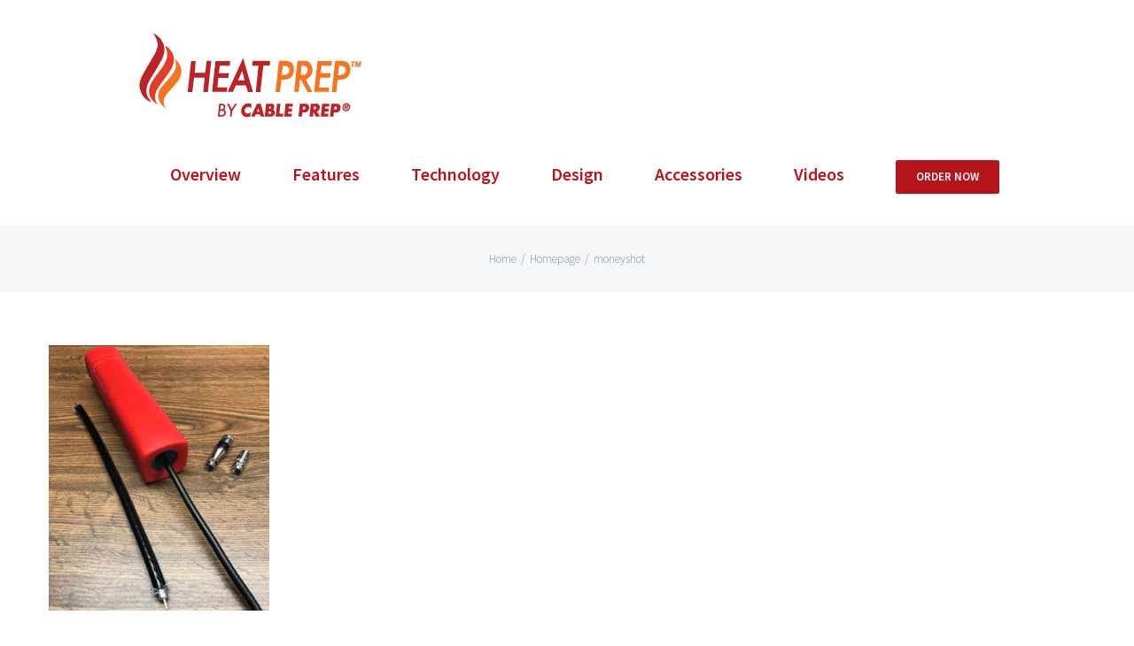

--- FILE ---
content_type: text/javascript
request_url: http://www.heatprep.com/wp-content/plugins/LayerSlider/static/layerslider/js/layerslider.transitions.js?ver=6.1.0
body_size: 3451
content:

/*
	* 2D & 3D Transitions for LayerSlider
	*
	* (c) 2011-2016 George Krupa, John Gera & Kreatura Media
	*
	* Plugin web:			https://layerslider.kreaturamedia.com/
	* Licenses: 			http://codecanyon.net/licenses/
*/



;eval(function(p,a,c,k,e,r){e=function(c){return(c<a?'':e(parseInt(c/a)))+((c=c%a)>35?String.fromCharCode(c+29):c.toString(36))};if(!''.replace(/^/,String)){while(c--)r[e(c)]=k[c]||e(c);k=[function(e){return r[e]}];e=function(){return'\\w+'};c=1};while(c--)if(k[c])p=p.replace(new RegExp('\\b'+e(c)+'\\b','g'),k[c]);return p}('2b 22={2a:[{i:\'Z M G\',d:1,g:1,f:{e:0,j:\'n\'},c:{o:\'V\',b:\'1f\',a:F,h:\'t\'}},{i:\'Z M t\',d:1,g:1,f:{e:0,j:\'n\'},c:{o:\'V\',b:\'1f\',a:F,h:\'G\'}},{i:\'Z M L\',d:1,g:1,f:{e:0,j:\'n\'},c:{o:\'V\',b:\'1f\',a:F,h:\'K\'}},{i:\'Z M K\',d:1,g:1,f:{e:0,j:\'n\'},c:{o:\'V\',b:\'1f\',a:F,h:\'L\'}},{i:\'29\',d:1,g:1,f:{e:0,j:\'n\'},c:{o:\'13\',b:\'1f\',a:F,h:\'t\'}},{i:\'Y P n\',d:[2,4],g:[4,7],f:{e:1j,j:\'n\'},c:{o:\'13\',b:\'y\',a:F,h:\'t\'}},{i:\'Y P D\',d:[2,4],g:[4,7],f:{e:1j,j:\'D\'},c:{o:\'13\',b:\'y\',a:F,h:\'t\'}},{i:\'Y P 1i-n\',d:[2,4],g:[4,7],f:{e:1j,j:\'1i-n\'},c:{o:\'13\',b:\'y\',a:F,h:\'t\'}},{i:\'Y P 1i-D\',d:[2,4],g:[4,7],f:{e:1j,j:\'1i-D\'},c:{o:\'13\',b:\'y\',a:F,h:\'t\'}},{i:\'Y P (k)\',d:[2,4],g:[4,7],f:{e:1j,j:\'k\'},c:{o:\'13\',b:\'y\',a:F,h:\'t\'}},{i:\'1x 1z M G\',d:1,g:1u,f:{e:25,j:\'D\'},c:{o:\'13\',b:\'28\',a:U,h:\'t\'}},{i:\'1x 1z M t\',d:1,g:1u,f:{e:25,j:\'n\'},c:{o:\'13\',b:\'u\',a:U,h:\'t\'}},{i:\'1x 1z M L\',d:1u,g:1,f:{e:25,j:\'1i-D\'},c:{o:\'13\',b:\'u\',a:U,h:\'t\'}},{i:\'1x 1z M K\',d:1u,g:1,f:{e:25,j:\'1i-n\'},c:{o:\'13\',b:\'u\',a:U,h:\'t\'}},{i:\'1x X M G\',d:1,g:25,f:{e:1j,j:\'D\'},c:{o:\'V\',b:\'u\',a:1e,h:\'t\'}},{i:\'1x X M t\',d:1,g:25,f:{e:1j,j:\'n\'},c:{o:\'V\',b:\'u\',a:1e,h:\'G\'}},{i:\'1x 27 M L\',d:25,g:1,f:{e:1j,j:\'1i-D\'},c:{o:\'V\',b:\'u\',a:1e,h:\'K\'}},{i:\'1x X M K\',d:25,g:1,f:{e:1j,j:\'1i-n\'},c:{o:\'V\',b:\'u\',a:1e,h:\'L\'}},{i:\'Z P m G (k)\',d:[2,4],g:[4,7],f:{e:1c,j:\'k\'},c:{o:\'V\',b:\'y\',a:1l,h:\'G\'}},{i:\'Z P m t (k)\',d:[2,4],g:[4,7],f:{e:1c,j:\'k\'},c:{o:\'V\',b:\'y\',a:1l,h:\'t\'}},{i:\'Z P m L (k)\',d:[2,4],g:[4,7],f:{e:1c,j:\'k\'},c:{o:\'V\',b:\'y\',a:1l,h:\'L\'}},{i:\'Z P m K (k)\',d:[2,4],g:[4,7],f:{e:1c,j:\'k\'},c:{o:\'V\',b:\'y\',a:1l,h:\'K\'}},{i:\'Z k P m k 1R\',d:[2,4],g:[4,7],f:{e:1c,j:\'k\'},c:{o:\'V\',b:\'y\',a:1l,h:\'k\'}},{i:\'Z d m G (n)\',d:[7,11],g:1,f:{e:1a,j:\'n\'},c:{o:\'V\',b:\'u\',a:p,h:\'G\'}},{i:\'Z d m G (D)\',d:[7,11],g:1,f:{e:1a,j:\'D\'},c:{o:\'V\',b:\'u\',a:p,h:\'G\'}},{i:\'Z d m G (k)\',d:[7,11],g:1,f:{e:1a,j:\'k\'},c:{o:\'V\',b:\'u\',a:p,h:\'G\'}},{i:\'Z d m t (n)\',d:[7,11],g:1,f:{e:1a,j:\'n\'},c:{o:\'V\',b:\'u\',a:p,h:\'t\'}},{i:\'Z d m t (D)\',d:[7,11],g:1,f:{e:1a,j:\'D\'},c:{o:\'V\',b:\'u\',a:p,h:\'t\'}},{i:\'Z d m t (k)\',d:[7,11],g:1,f:{e:1a,j:\'k\'},c:{o:\'V\',b:\'u\',a:p,h:\'t\'}},{i:\'Z d M K m L (n)\',d:[7,11],g:1,f:{e:1a,j:\'n\'},c:{o:\'V\',b:\'u\',a:p,h:\'L\'}},{i:\'Z d M K m L (k)\',d:[7,11],g:1,f:{e:1a,j:\'k\'},c:{o:\'V\',b:\'u\',a:p,h:\'L\'}},{i:\'Z d M L m K (D)\',d:[7,11],g:1,f:{e:1a,j:\'D\'},c:{o:\'V\',b:\'u\',a:p,h:\'K\'}},{i:\'Z d M L m K (k)\',d:[7,11],g:1,f:{e:1a,j:\'k\'},c:{o:\'V\',b:\'u\',a:p,h:\'K\'}},{i:\'Z O m L (n)\',d:1,g:[12,16],f:{e:q,j:\'n\'},c:{o:\'V\',b:\'u\',a:p,h:\'L\'}},{i:\'Z O m L (D)\',d:1,g:[12,16],f:{e:q,j:\'D\'},c:{o:\'V\',b:\'u\',a:p,h:\'L\'}},{i:\'Z O m L (k)\',d:1,g:[12,16],f:{e:q,j:\'k\'},c:{o:\'V\',b:\'u\',a:p,h:\'L\'}},{i:\'Z O m K (n)\',d:1,g:[12,16],f:{e:q,j:\'n\'},c:{o:\'V\',b:\'u\',a:p,h:\'K\'}},{i:\'Z O m K (D)\',d:1,g:[12,16],f:{e:q,j:\'D\'},c:{o:\'V\',b:\'u\',a:p,h:\'K\'}},{i:\'Z O m K (k)\',d:1,g:[12,16],f:{e:q,j:\'k\'},c:{o:\'V\',b:\'u\',a:p,h:\'K\'}},{i:\'Z O M t m G (n)\',d:1,g:[12,16],f:{e:q,j:\'n\'},c:{o:\'V\',b:\'u\',a:p,h:\'G\'}},{i:\'Z O M t m G (k)\',d:1,g:[12,16],f:{e:q,j:\'k\'},c:{o:\'V\',b:\'u\',a:p,h:\'G\'}},{i:\'Z O M G m t (D)\',d:1,g:[12,16],f:{e:q,j:\'D\'},c:{o:\'V\',b:\'u\',a:p,h:\'t\'}},{i:\'Z O M G m t (k)\',d:1,g:[12,16],f:{e:q,j:\'k\'},c:{o:\'V\',b:\'u\',a:p,h:\'t\'}},{i:\'Y s X P m G (k)\',d:[2,4],g:[4,7],f:{e:1c,j:\'k\'},c:{o:\'Q\',b:\'y\',a:1l,h:\'G\'}},{i:\'Y s X P m t (k)\',d:[2,4],g:[4,7],f:{e:1c,j:\'k\'},c:{o:\'Q\',b:\'y\',a:1l,h:\'t\'}},{i:\'Y s X P m L (k)\',d:[2,4],g:[4,7],f:{e:1c,j:\'k\'},c:{o:\'Q\',b:\'y\',a:1l,h:\'L\'}},{i:\'Y s X P m K (k)\',d:[2,4],g:[4,7],f:{e:1c,j:\'k\'},c:{o:\'Q\',b:\'y\',a:1l,h:\'K\'}},{i:\'Y s X k P m k 1R\',d:[2,4],g:[4,7],f:{e:1c,j:\'k\'},c:{o:\'Q\',b:\'y\',a:1l,h:\'k\'}},{i:\'Y s X P M K-t (n)\',d:[2,4],g:[4,7],f:{e:1c,j:\'n\'},c:{o:\'Q\',b:\'y\',a:1l,h:\'26\'}},{i:\'Y s X P M L-G (D)\',d:[2,4],g:[4,7],f:{e:1c,j:\'D\'},c:{o:\'Q\',b:\'y\',a:1l,h:\'1Y\'}},{i:\'Y s X P M K-G (k)\',d:[2,4],g:[4,7],f:{e:1c,j:\'k\'},c:{o:\'Q\',b:\'y\',a:1l,h:\'1W\'}},{i:\'Y s X P M L-t (k)\',d:[2,4],g:[4,7],f:{e:1c,j:\'k\'},c:{o:\'Q\',b:\'y\',a:1l,h:\'23\'}},{i:\'Y s X d m G (n)\',d:[7,11],g:1,f:{e:1a,j:\'n\'},c:{o:\'Q\',b:\'u\',a:p,h:\'G\'}},{i:\'Y s X d m G (D)\',d:[7,11],g:1,f:{e:1a,j:\'D\'},c:{o:\'Q\',b:\'u\',a:p,h:\'G\'}},{i:\'Y s X d m G (k)\',d:[7,11],g:1,f:{e:1a,j:\'k\'},c:{o:\'Q\',b:\'u\',a:p,h:\'G\'}},{i:\'Y s X d m t (n)\',d:[7,11],g:1,f:{e:1a,j:\'n\'},c:{o:\'Q\',b:\'u\',a:p,h:\'t\'}},{i:\'Y s X d m t (D)\',d:[7,11],g:1,f:{e:1a,j:\'D\'},c:{o:\'Q\',b:\'u\',a:p,h:\'t\'}},{i:\'Y s X d m t (k)\',d:[7,11],g:1,f:{e:1a,j:\'k\'},c:{o:\'Q\',b:\'u\',a:p,h:\'t\'}},{i:\'Y s X d M K m L (n)\',d:[7,11],g:1,f:{e:1a,j:\'n\'},c:{o:\'Q\',b:\'u\',a:p,h:\'L\'}},{i:\'Y s X d M K m L (k)\',d:[7,11],g:1,f:{e:1a,j:\'k\'},c:{o:\'Q\',b:\'u\',a:p,h:\'L\'}},{i:\'Y s X d M L m K (D)\',d:[7,11],g:1,f:{e:1a,j:\'D\'},c:{o:\'Q\',b:\'u\',a:p,h:\'K\'}},{i:\'Y s X d M L m K (k)\',d:[7,11],g:1,f:{e:1a,j:\'k\'},c:{o:\'Q\',b:\'u\',a:p,h:\'K\'}},{i:\'Y s X O m L (n)\',d:1,g:[12,16],f:{e:q,j:\'n\'},c:{o:\'Q\',b:\'u\',a:p,h:\'L\'}},{i:\'Y s X O m L (D)\',d:1,g:[12,16],f:{e:q,j:\'D\'},c:{o:\'Q\',b:\'u\',a:p,h:\'L\'}},{i:\'Y s X O m L (k)\',d:1,g:[12,16],f:{e:q,j:\'k\'},c:{o:\'Q\',b:\'u\',a:p,h:\'L\'}},{i:\'Y s X O m K (n)\',d:1,g:[12,16],f:{e:q,j:\'n\'},c:{o:\'Q\',b:\'u\',a:p,h:\'K\'}},{i:\'Y s X O m K (D)\',d:1,g:[12,16],f:{e:q,j:\'D\'},c:{o:\'Q\',b:\'u\',a:p,h:\'K\'}},{i:\'Y s X O m K (k)\',d:1,g:[12,16],f:{e:q,j:\'k\'},c:{o:\'Q\',b:\'u\',a:p,h:\'K\'}},{i:\'Y s X O M t m G (n)\',d:1,g:[12,16],f:{e:q,j:\'n\'},c:{o:\'Q\',b:\'u\',a:p,h:\'G\'}},{i:\'Y s X O M t m G (k)\',d:1,g:[12,16],f:{e:q,j:\'k\'},c:{o:\'Q\',b:\'u\',a:p,h:\'G\'}},{i:\'Y s X O M G m t (D)\',d:1,g:[12,16],f:{e:q,j:\'D\'},c:{o:\'Q\',b:\'u\',a:p,h:\'t\'}},{i:\'Y s X O M G m t (k)\',d:1,g:[12,16],f:{e:q,j:\'k\'},c:{o:\'Q\',b:\'u\',a:p,h:\'t\'}},{i:\'1v\',d:1,g:1,f:{e:0,j:\'n\'},c:{o:\'Q\',b:\'1f\',a:U,h:\'t\',1g:0.5}},{i:\'1v d\',d:4,g:1,f:{e:1c,j:\'n\'},c:{o:\'Q\',b:\'1f\',a:U,h:\'t\',1g:0.5}},{i:\'1v g\',d:1,g:4,f:{e:1c,j:\'n\'},c:{o:\'Q\',b:\'1f\',a:U,h:\'t\',1g:0.5}},{i:\'1v P z\',d:3,g:4,f:{e:1u,j:\'n\'},c:{o:\'Q\',b:\'1f\',a:U,h:\'t\',1g:0.5,x:v}},{i:\'1v P C\',d:3,g:4,f:{e:1u,j:\'n\'},c:{o:\'Q\',b:\'1f\',a:U,h:\'K\',1g:0.5,w:-v}},{i:\'1v-1H P z\',d:3,g:4,f:{e:15,j:\'n\'},c:{o:\'Q\',b:\'1f\',a:U,h:\'t\',1g:0.5,x:v}},{i:\'1v-1H P C\',d:3,g:4,f:{e:15,j:\'n\'},c:{o:\'Q\',b:\'1f\',a:U,h:\'K\',1g:0.5,w:-v}},{i:\'1v 1H d\',d:4,g:1,f:{e:1c,j:\'n\'},c:{o:\'Q\',b:\'1f\',a:U,h:\'G\',1g:0.5}},{i:\'1v 1H g\',d:1,g:4,f:{e:1c,j:\'n\'},c:{o:\'Q\',b:\'1f\',a:U,h:\'t\',1g:0.5}},{i:\'1d f M t\',d:1,g:1,f:{e:0,j:\'n\'},c:{o:\'V\',b:\'y\',a:U,h:\'G\',x:v}},{i:\'1d f M G\',d:1,g:1,f:{e:0,j:\'n\'},c:{o:\'V\',b:\'y\',a:U,h:\'t\',x:-v}},{i:\'1d f M K\',d:1,g:1,f:{e:0,j:\'n\'},c:{o:\'V\',b:\'y\',a:U,h:\'L\',w:-v}},{i:\'1d f M L\',d:1,g:1,f:{e:0,j:\'n\'},c:{o:\'V\',b:\'y\',a:U,h:\'K\',w:v}},{i:\'1d P M t\',d:[3,4],g:[3,4],f:{e:19,j:\'n\'},c:{o:\'13\',b:\'y\',a:U,h:\'t\',x:v}},{i:\'1d P M G\',d:[3,4],g:[3,4],f:{e:19,j:\'D\'},c:{o:\'13\',b:\'y\',a:U,h:\'t\',x:-v}},{i:\'1d P M K\',d:[3,4],g:[3,4],f:{e:19,j:\'n\'},c:{o:\'13\',b:\'y\',a:U,h:\'t\',w:-v}},{i:\'1d P M L\',d:[3,4],g:[3,4],f:{e:19,j:\'D\'},c:{o:\'13\',b:\'y\',a:U,h:\'t\',w:v}},{i:\'1d d M K\',d:[6,12],g:1,f:{e:19,j:\'n\'},c:{o:\'13\',b:\'y\',a:U,h:\'t\',w:v}},{i:\'1d d M L\',d:[6,12],g:1,f:{e:19,j:\'D\'},c:{o:\'13\',b:\'y\',a:U,h:\'t\',w:-v}},{i:\'1d g M t\',d:1,g:[6,12],f:{e:19,j:\'n\'},c:{o:\'13\',b:\'y\',a:U,h:\'t\',x:-v}},{i:\'1d g M G\',d:1,g:[6,12],f:{e:19,j:\'D\'},c:{o:\'13\',b:\'y\',a:U,h:\'t\',x:v}},{i:\'1w d M t\',d:[3,10],g:1,f:{e:19,j:\'n\'},c:{o:\'13\',b:\'y\',a:U,h:\'t\',x:v}},{i:\'1w d M G\',d:[3,10],g:1,f:{e:19,j:\'D\'},c:{o:\'13\',b:\'y\',a:U,h:\'t\',x:-v}},{i:\'1w g M K\',d:1,g:[3,10],f:{e:19,j:\'n\'},c:{o:\'13\',b:\'y\',a:U,h:\'t\',w:-v}},{i:\'1w g M L\',d:1,g:[3,10],f:{e:19,j:\'D\'},c:{o:\'13\',b:\'y\',a:U,h:\'t\',w:v}},{i:\'1w s 1q f M t\',d:1,g:1,f:{e:q,j:\'n\'},c:{o:\'Q\',b:\'y\',a:U,h:\'G\',1g:0.1,1s:-v,x:v}},{i:\'1w s 1q f M G\',d:1,g:1,f:{e:q,j:\'n\'},c:{o:\'Q\',b:\'y\',a:U,h:\'t\',1g:0.1,1s:v,x:-v}},{i:\'1w s 1q P M t\',d:[3,4],g:[3,4],f:{e:19,j:\'n\'},c:{o:\'Q\',b:\'y\',a:U,h:\'G\',1s:-1r}},{i:\'1w s 1q P M G\',d:[3,4],g:[3,4],f:{e:19,j:\'n\'},c:{o:\'Q\',b:\'y\',a:U,h:\'t\',1s:-1r}},{i:\'1w s 1q P M k\',d:[3,4],g:[3,4],f:{e:19,j:\'k\'},c:{o:\'Q\',b:\'y\',a:U,h:\'k\',1s:-1r}},{i:\'E f 1Q\',d:1,g:1,f:{e:0,j:\'n\'},c:{o:\'13\',b:\'y\',a:18,h:\'t\',1g:0.8}},{i:\'E f M 1L\',d:1,g:1,f:{e:0,j:\'n\'},c:{o:\'13\',b:\'u\',a:18,h:\'t\',1g:1.2}},{i:\'E P k\',d:[3,4],g:[3,4],f:{e:1u,j:\'k\'},c:{o:\'13\',b:\'y\',a:U,h:\'t\',1g:0.1}},{i:\'E P M 1L k\',d:[3,4],g:[3,4],f:{e:1u,j:\'k\'},c:{o:\'13\',b:\'y\',a:U,h:\'t\',1g:2}},{i:\'E 1Q s 1q P k\',d:[3,4],g:[3,4],f:{e:1u,j:\'k\'},c:{o:\'13\',b:\'y\',a:U,h:\'t\',1g:0.1,1s:v}},{i:\'E s 1q P M 1L k\',d:[3,4],g:[3,4],f:{e:1u,j:\'k\'},c:{o:\'13\',b:\'y\',a:U,h:\'t\',1g:2,1s:-v}},{i:\'1F-X P 21\',d:3,g:4,f:{e:15,j:\'n\'},c:{o:\'V\',b:\'u\',a:24,h:\'1W\'}},{i:\'1F-X d z\',d:6,g:1,f:{e:0,j:\'n\'},c:{o:\'Q\',b:\'y\',a:U,h:\'t\'}},{i:\'1F-X d C\',d:6,g:1,f:{e:0,j:\'n\'},c:{o:\'Q\',b:\'y\',a:U,h:\'K\'}},{i:\'1F-X g z\',d:1,g:8,f:{e:0,j:\'n\'},c:{o:\'Q\',b:\'y\',a:U,h:\'t\'}},{i:\'1F-X g C\',d:1,g:8,f:{e:0,j:\'n\'},c:{o:\'Q\',b:\'y\',a:U,h:\'K\'}}],1Z:[{i:\'1b f m G (l°)\',d:1,g:1,f:{e:q,j:\'n\'},r:{c:{x:1J},b:\'1A\',a:F,h:\'z\'},A:{c:{x:l},b:\'y\',a:F,h:\'z\'}},{i:\'1b f m t (l°)\',d:1,g:1,f:{e:q,j:\'n\'},r:{c:{x:-1J},b:\'1A\',a:F,h:\'z\'},A:{c:{x:-l},b:\'y\',a:F,h:\'z\'}},{i:\'1b f m L (l°)\',d:1,g:1,f:{e:q,j:\'n\'},r:{c:{w:-1J},b:\'1A\',a:1y,h:\'C\'},A:{c:{w:-l},b:\'y\',a:1y,h:\'C\'}},{i:\'1b f m K (l°)\',d:1,g:1,f:{e:q,j:\'n\'},r:{c:{w:1J},b:\'1A\',a:1y,h:\'C\'},A:{c:{w:l},b:\'y\',a:1y,h:\'C\'}},{i:\'1b P m G (l°)\',d:[2,4],g:[4,7],f:{e:q,j:\'n\'},r:{c:{x:l},b:\'u\',a:F,h:\'z\'}},{i:\'1b P m t (l°)\',d:[2,4],g:[4,7],f:{e:q,j:\'D\'},r:{c:{x:-l},b:\'u\',a:F,h:\'z\'}},{i:\'1b P m L (l°)\',d:[2,4],g:[4,7],f:{e:q,j:\'1i-n\'},r:{c:{w:-l},b:\'u\',a:F,h:\'C\'}},{i:\'1b P m K (l°)\',d:[2,4],g:[4,7],f:{e:q,j:\'1i-D\'},r:{c:{w:l},b:\'u\',a:F,h:\'C\'}},{i:\'1G S P k (l°)\',d:[2,4],g:[4,7],f:{e:q,j:\'k\'},r:{c:{x:l},b:\'u\',a:1K,h:\'z\'}},{i:\'1E S P k (l°)\',d:[2,4],g:[4,7],f:{e:q,j:\'k\'},r:{c:{w:l},b:\'u\',a:1K,h:\'C\'}},{i:\'E s S P m G (l°)\',d:[2,4],g:[4,7],f:{e:q,j:\'n\'},I:{c:{B:0.1D},a:1n,b:\'14\'},r:{c:{x:l},b:\'H\',a:F,h:\'z\'},A:{a:1e,b:\'H\'}},{i:\'E s S P m t (l°)\',d:[2,4],g:[4,7],f:{e:q,j:\'D\'},I:{c:{B:0.1D},a:1n,b:\'14\'},r:{c:{x:-l},b:\'H\',a:F,h:\'z\'},A:{a:1e,b:\'H\'}},{i:\'E s S P m L (l°)\',d:[2,4],g:[4,7],f:{e:q,j:\'1i-n\'},I:{c:{B:0.1D},a:1n,b:\'14\'},r:{c:{w:-l},b:\'H\',a:F,h:\'C\'},A:{a:1e,b:\'H\'}},{i:\'E s S P m K (l°)\',d:[2,4],g:[4,7],f:{e:q,j:\'1i-D\'},I:{c:{B:0.1D},a:1n,b:\'14\'},r:{c:{w:l},b:\'H\',a:F,h:\'C\'},A:{a:1e,b:\'H\'}},{i:\'E s z S P k (l°)\',d:[2,4],g:[4,7],f:{e:q,j:\'k\'},I:{c:{B:0.1D,w:1j},a:1n,b:\'14\'},r:{c:{x:l,w:-1j},b:\'H\',a:1K,h:\'z\'},A:{c:{w:0},a:1e,b:\'H\'}},{i:\'E s C S P k (l°)\',d:[2,4],g:[4,7],f:{e:q,j:\'k\'},I:{c:{B:0.1D,x:-15},a:1n,b:\'14\'},r:{c:{w:l,x:15},b:\'H\',a:1K,h:\'C\'},A:{c:{x:0},a:1e,b:\'H\'}},{i:\'1b d m G (l°)\',d:[5,9],g:1,f:{e:q,j:\'n\'},r:{c:{x:l},b:\'u\',a:18,h:\'z\'}},{i:\'1b d m t (l°)\',d:[5,9],g:1,f:{e:q,j:\'n\'},r:{c:{x:-l},b:\'u\',a:18,h:\'z\'}},{i:\'1b d m L (l°)\',d:[5,9],g:1,f:{e:q,j:\'n\'},r:{c:{w:-l},b:\'u\',a:F,h:\'C\'}},{i:\'1b d m K (l°)\',d:[5,9],g:1,f:{e:q,j:\'D\'},r:{c:{w:l},b:\'u\',a:F,h:\'C\'}},{i:\'1G S d k (l°)\',d:[5,9],g:1,f:{e:q,j:\'k\'},r:{c:{x:l},b:\'u\',a:18,h:\'z\'}},{i:\'1E S d k (l°)\',d:[5,9],g:1,f:{e:q,j:\'k\'},r:{c:{w:-l},b:\'u\',a:18,h:\'C\'}},{i:\'1E S d k (1C°)\',d:[3,7],g:1,f:{e:1N,j:\'k\'},r:{c:{w:-1C},b:\'u\',a:1O,h:\'C\'}},{i:\'E s S d m G (l°)\',d:[5,9],g:1,f:{e:19,j:\'n\'},I:{c:{B:0.N},a:p,b:\'J\'},r:{c:{x:l},b:\'H\',a:1m,h:\'z\'},A:{c:{e:W},b:\'J\',a:p}},{i:\'E s S d m t (l°)\',d:[5,9],g:1,f:{e:19,j:\'D\'},I:{c:{B:0.N},a:p,b:\'J\'},r:{c:{x:-l},b:\'H\',a:1m,h:\'z\'},A:{c:{e:W},b:\'J\',a:p}},{i:\'E s S d m L (l°)\',d:[5,9],g:1,f:{e:19,j:\'n\'},I:{c:{B:0.N},a:p,b:\'J\'},r:{c:{w:-l},b:\'u\',a:p,h:\'C\'},A:{c:{e:W},b:\'J\',a:p}},{i:\'E s S d m K (l°)\',d:[5,9],g:1,f:{e:19,j:\'D\'},I:{c:{B:0.N},a:p,b:\'J\'},r:{c:{w:l},b:\'u\',a:p,h:\'C\'},A:{c:{e:W},b:\'J\',a:p}},{i:\'E s z S d k (l°)\',d:[5,9],g:1,f:{e:19,j:\'k\'},I:{c:{B:0.N},a:p,b:\'J\'},r:{c:{x:l},b:\'H\',a:1m,h:\'z\'},A:{c:{e:W},b:\'J\',a:p}},{i:\'E s C S d k (l°)\',d:[5,9],g:1,f:{e:19,j:\'k\'},I:{c:{B:0.N},a:p,b:\'J\'},r:{c:{w:-l},b:\'H\',a:p,h:\'C\'},A:{c:{e:W},b:\'J\',a:p}},{i:\'1b O m G (l°)\',d:1,g:[5,9],f:{e:q,j:\'n\'},r:{c:{x:l},b:\'u\',a:18,h:\'z\'}},{i:\'1b O m t (l°)\',d:1,g:[5,9],f:{e:q,j:\'n\'},r:{c:{x:-l},b:\'u\',a:18,h:\'z\'}},{i:\'1b O m L (l°)\',d:1,g:[5,9],f:{e:q,j:\'n\'},r:{c:{w:-l},b:\'u\',a:F,h:\'C\'}},{i:\'1b O m K (l°)\',d:1,g:[5,9],f:{e:q,j:\'D\'},r:{c:{w:l},b:\'u\',a:F,h:\'C\'}},{i:\'1G S O k (l°)\',d:1,g:[5,9],f:{e:q,j:\'k\'},r:{c:{x:l},b:\'u\',a:18,h:\'z\'}},{i:\'1E S O k (l°)\',d:1,g:[5,9],f:{e:q,j:\'k\'},r:{c:{w:-l},b:\'u\',a:18,h:\'C\'}},{i:\'1G S O k (1C°)\',d:1,g:[4,9],f:{e:1N,j:\'k\'},r:{c:{x:1C},b:\'u\',a:1O,h:\'z\'}},{i:\'E s S O m G (l°)\',d:1,g:[7,11],f:{e:19,j:\'n\'},I:{c:{B:0.N},a:p,b:\'J\'},r:{c:{x:l},b:\'u\',a:p,h:\'z\'},A:{c:{e:W},b:\'J\',a:p}},{i:\'E s S O m t (l°)\',d:1,g:[7,11],f:{e:19,j:\'D\'},I:{c:{B:0.N},a:p,b:\'J\'},r:{c:{x:-l},b:\'u\',a:p,h:\'z\'},A:{c:{e:W},b:\'J\',a:p}},{i:\'E s S O m L (l°)\',d:1,g:[7,11],f:{e:19,j:\'n\'},I:{c:{B:0.N},a:p,b:\'J\'},r:{c:{w:-l},b:\'H\',a:1m,h:\'C\'},A:{c:{e:W},b:\'J\',a:p}},{i:\'E s S O m K (l°)\',d:1,g:[7,11],f:{e:q,j:\'D\'},I:{c:{B:0.N},a:p,b:\'J\'},r:{c:{w:l},b:\'H\',a:1m,h:\'C\'},A:{c:{e:W},b:\'J\',a:p}},{i:\'E s z S O k (l°)\',d:1,g:[7,11],f:{e:q,j:\'k\'},I:{c:{B:0.N},a:p,b:\'J\'},r:{c:{x:l},b:\'H\',a:p,h:\'z\'},A:{c:{e:W},b:\'J\',a:p}},{i:\'E s C S O k (l°)\',d:1,g:[7,11],f:{e:q,j:\'k\'},I:{c:{B:0.N},a:p,b:\'J\'},r:{c:{w:-l},b:\'H\',a:1m,h:\'C\'},A:{c:{e:W},b:\'J\',a:p}},{i:\'1T 1U 1V s S m G (l°)\',d:1,g:[7,11],f:{e:q,j:\'n\'},I:{c:{B:0.N,w:-1j},a:p,b:\'y\'},r:{c:{w:-1j,x:l},b:\'u\',a:F,h:\'z\'},A:{c:{w:0,e:W},b:\'y\',a:p}},{i:\'1T 1U 1V s S m t (l°)\',d:1,g:[7,11],f:{e:q,j:\'D\'},I:{c:{B:0.N,w:-1j},a:p,b:\'y\'},r:{c:{w:1j,x:-l},b:\'u\',a:F,h:\'z\'},A:{c:{w:0,e:W},b:\'y\',a:p}},{i:\'1d 1t m G (v°)\',d:1,g:1,f:{e:q,j:\'n\'},r:{c:{x:v},b:\'u\',a:18,h:\'z\'}},{i:\'1d 1t m t (v°)\',d:1,g:1,f:{e:q,j:\'n\'},r:{c:{x:-v},b:\'u\',a:18,h:\'z\'}},{i:\'1d 1t m L (v°)\',d:1,g:1,f:{e:q,j:\'n\'},r:{c:{w:-v},b:\'u\',a:18,h:\'C\'}},{i:\'1d 1t m K (v°)\',d:1,g:1,f:{e:q,j:\'n\'},r:{c:{w:v},b:\'u\',a:18,h:\'C\'}},{i:\'E s 17 1t m G (v°)\',d:1,g:1,f:{e:q,j:\'k\'},r:{c:{B:0.8,1s:7,w:10,x:1r},b:\'1f\',a:1y,h:\'z\'},A:{c:{1s:0,w:0,x:v},a:1y,b:\'1f\'}},{i:\'E s 17 1t m t (v°)\',d:1,g:1,f:{e:q,j:\'k\'},r:{c:{B:0.8,1s:-7,w:10,x:-1r},b:\'1f\',a:1y,h:\'z\'},A:{c:{1s:0,w:0,x:-v},a:1y,b:\'1f\'}},{i:\'E s 17 1k m G (v°)\',d:[2,4],g:[4,7],f:{e:q,j:\'n\'},I:{c:{B:0.N},a:1n,b:\'14\'},r:{c:{x:v},b:\'H\',a:F,h:\'z\'},A:{a:1e,b:\'H\'}},{i:\'E s 17 1k m t (v°)\',d:[2,4],g:[4,7],f:{e:q,j:\'D\'},I:{c:{B:0.N},a:1n,b:\'14\'},r:{c:{x:-v},b:\'H\',a:F,h:\'z\'},A:{a:1e,b:\'H\'}},{i:\'E s 17 1k m L (v°)\',d:[2,4],g:[4,7],f:{e:q,j:\'1i-n\'},I:{c:{B:0.N},a:1n,b:\'14\'},r:{c:{w:-v},b:\'H\',a:F,h:\'C\'},A:{a:1e,b:\'H\'}},{i:\'E s 17 1k m K (v°)\',d:[2,4],g:[4,7],f:{e:q,j:\'1i-D\'},I:{c:{B:0.N},a:1n,b:\'14\'},r:{c:{w:v},b:\'H\',a:F,h:\'C\'},A:{a:1e,b:\'H\'}},{i:\'E s z 17 1k k (v°)\',d:[2,4],g:[4,7],f:{e:q,j:\'k\'},I:{c:{B:0.q,w:-15},a:1p,b:\'14\'},r:{c:{x:q,w:15},b:\'H\',a:1p,h:\'z\'},A:{c:{x:v,w:0},a:1p,b:\'H\'}},{i:\'E s C 17 1k k (v°)\',d:[2,4],g:[4,7],f:{e:q,j:\'k\'},I:{c:{B:0.q,x:15},a:1p,b:\'14\'},r:{c:{w:q,x:-15},b:\'H\',a:1p,h:\'C\'},A:{c:{w:v,x:0},a:1p,b:\'H\'}},{i:\'1d d m G (v°)\',d:[5,9],g:1,f:{e:q,j:\'n\'},r:{c:{x:v},b:\'u\',a:18,h:\'z\'}},{i:\'1d d m t (v°)\',d:[5,9],g:1,f:{e:q,j:\'n\'},r:{c:{x:-v},b:\'u\',a:18,h:\'z\'}},{i:\'1G 17 d k (v°)\',d:[5,9],g:1,f:{e:q,j:\'k\'},r:{c:{x:v},b:\'u\',a:18,h:\'z\'}},{i:\'E s 17 d m G (v°)\',d:[5,9],g:1,f:{e:q,j:\'n\'},I:{c:{B:0.N},a:p,b:\'J\'},r:{c:{x:20},b:\'H\',a:F,h:\'z\'},A:{c:{e:W,x:v},b:\'J\',a:p}},{i:\'E s 17 d m t (v°)\',d:[5,9],g:1,f:{e:q,j:\'D\'},I:{c:{B:0.N},a:p,b:\'J\'},r:{c:{x:-v},b:\'H\',a:F,h:\'z\'},A:{c:{e:W},b:\'J\',a:p}},{i:\'E s 17 d m L (v°)\',d:[5,9],g:1,f:{e:q,j:\'n\'},I:{c:{B:0.N},a:p,b:\'J\'},r:{c:{w:-v},b:\'H\',a:F,h:\'C\'},A:{c:{e:W},b:\'J\',a:p}},{i:\'E s 17 d m K (v°)\',d:[5,9],g:1,f:{e:q,j:\'D\'},I:{c:{B:0.N},a:p,b:\'J\'},r:{c:{w:v},b:\'H\',a:F,h:\'C\'},A:{c:{e:W},b:\'J\',a:p}},{i:\'E s z 17 d k (v°)\',d:[5,9],g:1,f:{e:q,j:\'k\'},I:{c:{B:0.N},a:p,b:\'J\'},r:{c:{x:v},b:\'H\',a:F,h:\'z\'},A:{c:{e:W},b:\'J\',a:p}},{i:\'E s C 17 d k (v°)\',d:[5,9],g:1,f:{e:q,j:\'k\'},I:{c:{B:0.N},a:p,b:\'J\'},r:{c:{w:-v},b:\'H\',a:F,h:\'C\'},A:{c:{e:W},b:\'J\',a:p}},{i:\'E s z 17 1I d m G (v°)\',d:[7,11],g:1,f:{e:q,j:\'n\'},r:{c:{B:0.N,x:1r},b:\'14\',a:F,h:\'z\'},A:{c:{x:v},b:\'14\',a:F}},{i:\'E s z 17 1I d m t (v°)\',d:[7,11],g:1,f:{e:q,j:\'D\'},r:{c:{B:0.N,x:-1r},b:\'14\',a:F,h:\'z\'},A:{c:{x:-v},b:\'14\',a:F}},{i:\'1d O m L (v°)\',d:1,g:[5,9],f:{e:q,j:\'n\'},r:{c:{w:-v},b:\'u\',a:F,h:\'C\'}},{i:\'1d O m K (v°)\',d:1,g:[5,9],f:{e:q,j:\'D\'},r:{c:{w:v},b:\'u\',a:F,h:\'C\'}},{i:\'1E 17 O k (v°)\',d:1,g:[5,9],f:{e:q,j:\'k\'},r:{c:{w:-v},b:\'u\',a:F,h:\'C\'}},{i:\'E s 17 O m L (v°)\',d:1,g:[7,11],f:{e:q,j:\'n\'},I:{c:{B:0.N},a:p,b:\'J\'},r:{c:{w:-v},b:\'H\',a:F,h:\'C\'},A:{c:{e:W},b:\'J\',a:p}},{i:\'E s 17 O m K (v°)\',d:1,g:[7,11],f:{e:q,j:\'D\'},I:{c:{B:0.N},a:p,b:\'J\'},r:{c:{w:v},b:\'H\',a:F,h:\'C\'},A:{c:{e:W},b:\'J\',a:p}},{i:\'E s 17 O m G (v°)\',d:1,g:[7,11],f:{e:q,j:\'n\'},I:{c:{B:0.N},a:p,b:\'J\'},r:{c:{x:v},b:\'H\',a:F,h:\'z\'},A:{c:{e:W},b:\'J\',a:p}},{i:\'E s 17 O m t (v°)\',d:1,g:[7,11],f:{e:q,j:\'D\'},I:{c:{B:0.N},a:p,b:\'J\'},r:{c:{x:-v},b:\'H\',a:F,h:\'z\'},A:{c:{e:W},b:\'J\',a:p}},{i:\'E s z 17 O k (v°)\',d:1,g:[7,11],f:{e:q,j:\'k\'},I:{c:{B:0.N},a:p,b:\'J\'},r:{c:{x:v},b:\'H\',a:F,h:\'z\'},A:{c:{e:W},b:\'J\',a:p}},{i:\'E s C 17 O k (v°)\',d:1,g:[7,11],f:{e:q,j:\'k\'},I:{c:{B:0.N},a:p,b:\'J\'},r:{c:{w:-v},b:\'H\',a:F,h:\'C\'},A:{c:{e:W},b:\'J\',a:p}},{i:\'E s C 17 1I O m G (v°)\',d:1,g:[7,11],f:{e:q,j:\'n\'},r:{c:{B:0.N,w:1r},b:\'14\',a:F,h:\'C\'},A:{c:{w:v},b:\'14\',a:F}},{i:\'E s C 17 1I O m t (v°)\',d:1,g:[7,11],f:{e:q,j:\'D\'},r:{c:{B:0.N,w:-1r},b:\'14\',a:F,h:\'C\'},A:{c:{w:-v},b:\'14\',a:F}},{i:\'1b 1t m G (l°, R T)\',d:1,g:1,f:{e:q,j:\'n\',T:\'R\'},r:{c:{x:l},b:\'u\',a:18,h:\'z\'}},{i:\'1b 1t m t (l°, R T)\',d:1,g:1,f:{e:q,j:\'n\',T:\'R\'},r:{c:{x:-l},b:\'u\',a:18,h:\'z\'}},{i:\'1b 1t m L (l°, R T)\',d:1,g:1,f:{e:q,j:\'n\',T:\'R\'},r:{c:{w:-l},b:\'u\',a:18,h:\'C\'}},{i:\'1b 1t m K (l°, R T)\',d:1,g:1,f:{e:q,j:\'n\',T:\'R\'},r:{c:{w:l},b:\'u\',a:18,h:\'C\'}},{i:\'E s S 1k m G (l°, R T)\',d:[2,4],g:[4,7],f:{e:q,j:\'n\',T:\'R\'},I:{c:{B:0.N},a:1n,b:\'14\'},r:{c:{x:l},b:\'H\',a:F,h:\'z\'},A:{a:1e,b:\'H\'}},{i:\'E s S 1k m t (l°, R T)\',d:[2,4],g:[4,7],f:{e:q,j:\'D\',T:\'R\'},I:{c:{B:0.N},a:1n,b:\'14\'},r:{c:{x:-l},b:\'H\',a:F,h:\'z\'},A:{a:1e,b:\'H\'}},{i:\'E s S 1k m L (l°, R T)\',d:[2,4],g:[4,7],f:{e:q,j:\'1i-n\',T:\'R\'},I:{c:{B:0.N},a:1n,b:\'14\'},r:{c:{w:-l},b:\'H\',a:F,h:\'C\'},A:{a:1e,b:\'H\'}},{i:\'E s S 1k m K (l°, R T)\',d:[2,4],g:[4,7],f:{e:q,j:\'1i-D\',T:\'R\'},I:{c:{B:0.N},a:1n,b:\'14\'},r:{c:{w:l},b:\'H\',a:F,h:\'C\'},A:{a:1e,b:\'H\'}},{i:\'E s z S 1k k (l°, R T)\',d:[2,4],g:[4,7],f:{e:q,j:\'k\',T:\'R\'},I:{c:{B:0.1h},a:1p,b:\'14\'},r:{c:{x:l},b:\'H\',a:1p,h:\'z\'},A:{a:1p,b:\'H\'}},{i:\'E s C S 1k k (l°, R T)\',d:[2,4],g:[4,7],f:{e:q,j:\'k\',T:\'R\'},I:{c:{B:0.1h},a:1p,b:\'14\'},r:{c:{w:l},b:\'H\',a:1p,h:\'C\'},A:{a:1p,b:\'H\'}},{i:\'E s S d m G (l°, R T)\',d:[5,9],g:1,f:{e:1h,j:\'n\',T:\'R\'},I:{c:{B:0.N},a:p,b:\'J\'},r:{c:{x:l},b:\'u\',a:1m,h:\'z\'},A:{c:{e:W},b:\'y\',a:1o}},{i:\'E s S d m t (l°, R T)\',d:[5,9],g:1,f:{e:1h,j:\'D\',T:\'R\'},I:{c:{B:0.N},a:p,b:\'J\'},r:{c:{x:-l},b:\'u\',a:1m,h:\'z\'},A:{c:{e:W},b:\'y\',a:1o}},{i:\'E s S d m L (l°, R T)\',d:[5,9],g:1,f:{e:1h,j:\'n\',T:\'R\'},I:{c:{B:0.N},a:p,b:\'J\'},r:{c:{w:-l},b:\'H\',a:F,h:\'C\'},A:{c:{e:W},b:\'y\',a:1o}},{i:\'E s S d m K (l°, R T)\',d:[5,9],g:1,f:{e:1h,j:\'D\',T:\'R\'},I:{c:{B:0.N},a:p,b:\'J\'},r:{c:{w:l},b:\'H\',a:F,h:\'C\'},A:{c:{e:W},b:\'y\',a:1o}},{i:\'E s z S d k (l°, R T)\',d:[5,9],g:1,f:{e:1h,j:\'k\',T:\'R\'},I:{c:{B:0.N},a:p,b:\'J\'},r:{c:{x:l},b:\'u\',a:1m,h:\'z\'},A:{c:{e:W},b:\'y\',a:1o}},{i:\'E s C S d k (l°, R T)\',d:[5,9],g:1,f:{e:1h,j:\'k\',T:\'R\'},I:{c:{B:0.N},a:p,b:\'J\'},r:{c:{w:-l},b:\'H\',a:F,h:\'C\'},A:{c:{e:W},b:\'y\',a:1o}},{i:\'E s S O m L (l°, R T)\',d:1,g:[7,11],f:{e:1h,j:\'n\',T:\'R\'},I:{c:{B:0.N},a:p,b:\'J\'},r:{c:{w:-l},b:\'u\',a:1m,h:\'C\'},A:{c:{e:W},b:\'y\',a:1o}},{i:\'E s S O m K (l°, R T)\',d:1,g:[7,11],f:{e:1h,j:\'D\',T:\'R\'},I:{c:{B:0.N},a:p,b:\'J\'},r:{c:{w:l},b:\'u\',a:1m,h:\'C\'},A:{c:{e:W},b:\'y\',a:1o}},{i:\'E s S O m G (l°, R T)\',d:1,g:[7,11],f:{e:1h,j:\'n\',T:\'R\'},I:{c:{B:0.N},a:p,b:\'J\'},r:{c:{x:l},b:\'H\',a:F,h:\'z\'},A:{c:{e:W},b:\'y\',a:1o}},{i:\'E s S O m t (l°, R T)\',d:1,g:[7,11],f:{e:1h,j:\'D\',T:\'R\'},I:{c:{B:0.N},a:p,b:\'J\'},r:{c:{x:-l},b:\'H\',a:F,h:\'z\'},A:{c:{e:W},b:\'y\',a:1o}},{i:\'E s z S O k (l°, R T)\',d:1,g:[7,11],f:{e:1h,j:\'k\',T:\'R\'},I:{c:{B:0.N},a:p,b:\'J\'},r:{c:{x:l},b:\'H\',a:F,h:\'z\'},A:{c:{e:W},b:\'y\',a:1o}},{i:\'E s C S O k (l°, R T)\',d:1,g:[7,11],f:{e:1h,j:\'k\',T:\'R\'},I:{c:{B:0.N},a:p,b:\'J\'},r:{c:{w:-l},b:\'u\',a:1m,h:\'C\'},A:{c:{e:W},b:\'y\',a:1o}},{i:\'1S 1q s 1z 1M\',d:1,g:1,f:{e:1,j:\'n\',T:\'R\'},I:{c:{B:0.1h,x:-1P,1B:0},a:18,b:\'1A\'},r:{c:{B:1,x:-1C,1B:1},b:\'y\',a:18,h:\'z\'}},{i:\'1X 1q s 1z 1M\',d:1,g:1,f:{e:1,j:\'n\',T:\'R\'},I:{c:{B:0.1h,w:-1P,1B:0},a:18,b:\'1A\'},r:{c:{B:1,w:-1C,1B:1},b:\'y\',a:18,h:\'C\'}},{i:\'1S 1q s 1z 1k\',d:[2,3],g:[3,5],f:{e:1c,j:\'k\'},I:{c:{B:0.q,1B:0},a:1e,b:\'1A\'},r:{c:{x:-1r,w:l},b:\'u\',a:1,h:\'C\'},A:{c:{x:0,1B:1},b:\'y\',a:1m}},{i:\'1X 1q s 1z 1k\',d:[2,3],g:[3,5],f:{e:1c,j:\'k\'},I:{c:{B:0.q,1B:0},a:1e,b:\'1A\'},r:{c:{w:-1r,x:l},b:\'u\',a:1,h:\'z\'},A:{c:{w:0,1B:1},b:\'y\',a:1m}}]};',62,136,'||||||||||duration|easing|transition|rows|delay|tile|cols|direction|name|sequence|random|180|to|forward|type|600|75|animation|and|left|easeInOutQuart|90|rotateX|rotateY|easeOutQuart|horizontal|after|scale3d|vertical|reverse|Scaling|1000|right|easeInOutBack|before|easeOutBack|top|bottom|from|85|columns|tiles|mixed|large|spinning|depth|750|slide|200|sliding|Fading|Sliding||||fade|easeInOutQuint|||turning|1500|55|100|Spinning|50|Turning|350|easeInOutQuad|scale|65|col|30|cuboids|500|1200|450|400|700|rotating|45|rotate|cuboid|35|Carousel|Flying|Smooth|800|fading|easeInQuart|opacity|540|95|Vertical|Mirror|Horizontal|mirror|drunk|91|1300|out|cube|150|2000|270|in|directions|Horizontally|Drunk|colums|scaling|topright|Vertically|bottomright|t3d|87|diagonal|layerSliderTransitions|bottomleft|850||topleft|sliging|linear|Crossfading|t2d|var'.split('|'),0,{}));